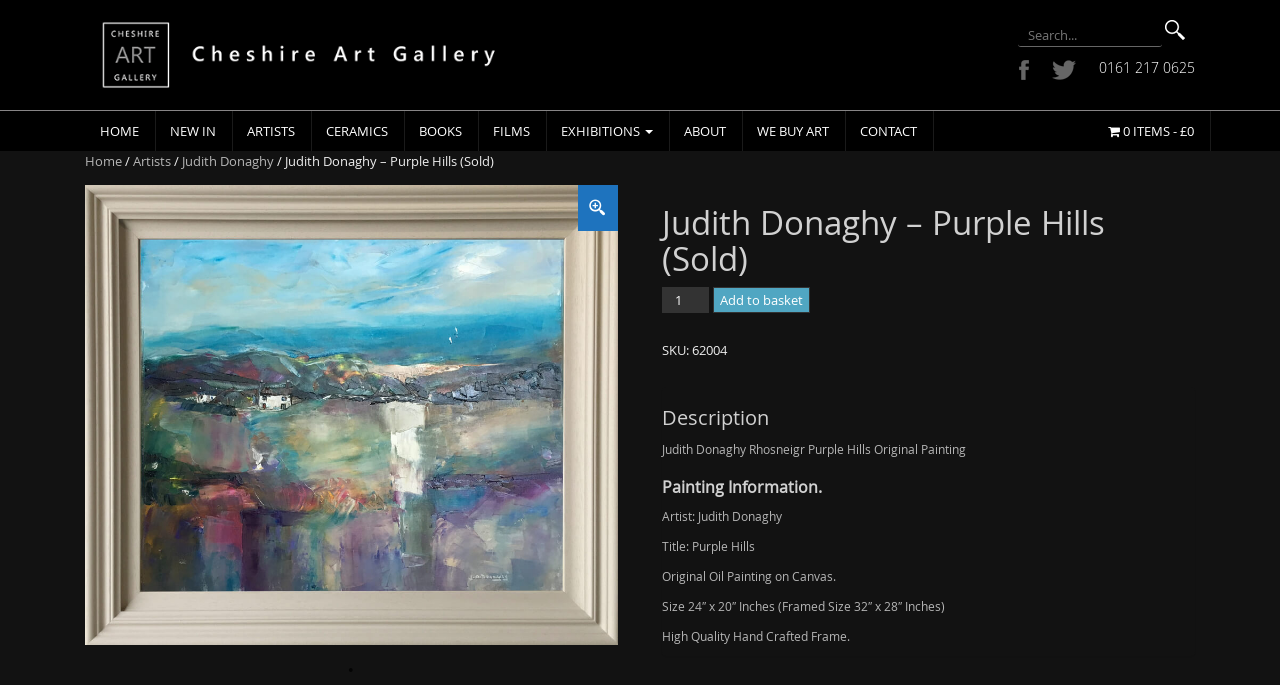

--- FILE ---
content_type: text/html; charset=UTF-8
request_url: https://www.cheshireartgallery.co.uk/product/judith-donaghy-purple-hills/
body_size: 16803
content:
<!DOCTYPE html>
<html lang="en-GB">
<head>
<meta charset="UTF-8">
<meta http-equiv="X-UA-Compatible" content="IE=edge">
<meta name="viewport" content="width=device-width, initial-scale=1">
<link rel="profile" href="http://gmpg.org/xfn/11">
<link rel="pingback" href="https://www.cheshireartgallery.co.uk/xmlrpc.php">
<link href='https://fonts.googleapis.com/css?family=Ubuntu:400,500,700&subset=latin,greek,greek-ext,cyrillic-ext,latin-ext,cyrillic' rel='stylesheet' type='text/css'>
<script>
  (function(i,s,o,g,r,a,m){i['GoogleAnalyticsObject']=r;i[r]=i[r]||function(){
  (i[r].q=i[r].q||[]).push(arguments)},i[r].l=1*new Date();a=s.createElement(o),
  m=s.getElementsByTagName(o)[0];a.async=1;a.src=g;m.parentNode.insertBefore(a,m)
  })(window,document,'script','//www.google-analytics.com/analytics.js','ga');

  ga('create', 'UA-75151983-1', 'auto');
  ga('send', 'pageview');

</script>
<link rel="apple-touch-icon" sizes="57x57" href="/apple-icon-57x57.png">
<link rel="apple-touch-icon" sizes="60x60" href="/apple-icon-60x60.png">
<link rel="apple-touch-icon" sizes="72x72" href="/apple-icon-72x72.png">
<link rel="apple-touch-icon" sizes="76x76" href="/apple-icon-76x76.png">
<link rel="apple-touch-icon" sizes="114x114" href="/apple-icon-114x114.png">
<link rel="apple-touch-icon" sizes="120x120" href="/apple-icon-120x120.png">
<link rel="apple-touch-icon" sizes="144x144" href="/apple-icon-144x144.png">
<link rel="apple-touch-icon" sizes="152x152" href="/apple-icon-152x152.png">
<link rel="apple-touch-icon" sizes="180x180" href="/apple-icon-180x180.png">
<link rel="icon" type="image/png" sizes="192x192"  href="/android-icon-192x192.png">
<link rel="icon" type="image/png" sizes="32x32" href="/favicon-32x32.png">
<link rel="icon" type="image/png" sizes="96x96" href="/favicon-96x96.png">
<link rel="icon" type="image/png" sizes="16x16" href="/favicon-16x16.png">
<link rel="manifest" href="/manifest.json">
<meta name="msapplication-TileColor" content="#ffffff">
<meta name="msapplication-TileImage" content="/ms-icon-144x144.png">
<meta name="theme-color" content="#ffffff">


<meta name='robots' content='index, follow, max-image-preview:large, max-snippet:-1, max-video-preview:-1' />
	<style>img:is([sizes="auto" i], [sizes^="auto," i]) { contain-intrinsic-size: 3000px 1500px }</style>
	<!--[if lt IE 9]>
<script src="https://www.cheshireartgallery.co.uk/wp-content/themes/cheshireart/inc/js/html5shiv.min.js"></script>
<script src="https://www.cheshireartgallery.co.uk/wp-content/themes/cheshireart/inc/js/respond.min.js"></script>
<![endif]-->

	<!-- This site is optimized with the Yoast SEO Premium plugin v24.2 (Yoast SEO v24.2) - https://yoast.com/wordpress/plugins/seo/ -->
	<title>Judith Donaghy Rhosneigr Purple Hills Original Painting</title>
	<meta name="description" content="Judith Donaghy Rhosneigr Purple Hills Original Painting - Available at Cheshire Art Gallery - MORE IN STOCK - Tel: 0161 217 0625" />
	<link rel="canonical" href="https://www.cheshireartgallery.co.uk/product/judith-donaghy-purple-hills/" />
	<meta property="og:locale" content="en_GB" />
	<meta property="og:type" content="product" />
	<meta property="og:title" content="Judith Donaghy - Purple Hills (Sold)" />
	<meta property="og:description" content="Judith Donaghy Rhosneigr Purple Hills Original Painting - Available at Cheshire Art Gallery - MORE IN STOCK - Tel: 0161 217 0625" />
	<meta property="og:url" content="https://www.cheshireartgallery.co.uk/product/judith-donaghy-purple-hills/" />
	<meta property="og:site_name" content="Cheshire Art Gallery" />
	<meta property="article:modified_time" content="2017-06-28T14:00:11+00:00" />
	<meta property="og:image" content="https://www.cheshireartgallery.co.uk/wp-content/uploads/2016/09/judith-donaghy-sold.jpg" />
	<meta property="og:image:width" content="1000" />
	<meta property="og:image:height" content="863" />
	<meta property="og:image:type" content="image/jpeg" />
	<meta name="twitter:card" content="summary_large_image" />
	<meta name="twitter:site" content="@gallerycheshire" />
	<meta name="twitter:label1" content="Price" />
	<meta name="twitter:data1" content="" />
	<meta name="twitter:label2" content="Availability" />
	<meta name="twitter:data2" content="In stock" />
	<script type="application/ld+json" class="yoast-schema-graph">{"@context":"https://schema.org","@graph":[{"@type":["WebPage","ItemPage"],"@id":"https://www.cheshireartgallery.co.uk/product/judith-donaghy-purple-hills/","url":"https://www.cheshireartgallery.co.uk/product/judith-donaghy-purple-hills/","name":"Judith Donaghy Rhosneigr Purple Hills Original Painting","isPartOf":{"@id":"https://www.cheshireartgallery.co.uk/#website"},"primaryImageOfPage":{"@id":"https://www.cheshireartgallery.co.uk/product/judith-donaghy-purple-hills/#primaryimage"},"image":{"@id":"https://www.cheshireartgallery.co.uk/product/judith-donaghy-purple-hills/#primaryimage"},"thumbnailUrl":"https://www.cheshireartgallery.co.uk/wp-content/uploads/2016/09/judith-donaghy-sold.jpg","description":"Judith Donaghy Rhosneigr Purple Hills Original Painting - Available at Cheshire Art Gallery - MORE IN STOCK - Tel: 0161 217 0625","breadcrumb":{"@id":"https://www.cheshireartgallery.co.uk/product/judith-donaghy-purple-hills/#breadcrumb"},"inLanguage":"en-GB","potentialAction":{"@type":"BuyAction","target":"https://www.cheshireartgallery.co.uk/product/judith-donaghy-purple-hills/"}},{"@type":"ImageObject","inLanguage":"en-GB","@id":"https://www.cheshireartgallery.co.uk/product/judith-donaghy-purple-hills/#primaryimage","url":"https://www.cheshireartgallery.co.uk/wp-content/uploads/2016/09/judith-donaghy-sold.jpg","contentUrl":"https://www.cheshireartgallery.co.uk/wp-content/uploads/2016/09/judith-donaghy-sold.jpg","width":1000,"height":863,"caption":"Judith Donaghy Rhosneigr Purple Hills Original Painting"},{"@type":"BreadcrumbList","@id":"https://www.cheshireartgallery.co.uk/product/judith-donaghy-purple-hills/#breadcrumb","itemListElement":[{"@type":"ListItem","position":1,"name":"Home","item":"https://www.cheshireartgallery.co.uk/"},{"@type":"ListItem","position":2,"name":"Paintings","item":"https://www.cheshireartgallery.co.uk/shop/"},{"@type":"ListItem","position":3,"name":"Judith Donaghy &#8211; Purple Hills (Sold)"}]},{"@type":"WebSite","@id":"https://www.cheshireartgallery.co.uk/#website","url":"https://www.cheshireartgallery.co.uk/","name":"Cheshire Art Gallery","description":"Modern Art Gallery","potentialAction":[{"@type":"SearchAction","target":{"@type":"EntryPoint","urlTemplate":"https://www.cheshireartgallery.co.uk/?s={search_term_string}"},"query-input":{"@type":"PropertyValueSpecification","valueRequired":true,"valueName":"search_term_string"}}],"inLanguage":"en-GB"}]}</script>
	<meta property="product:price:amount" content="0" />
	<meta property="product:price:currency" content="GBP" />
	<meta property="og:availability" content="instock" />
	<meta property="product:availability" content="instock" />
	<meta property="product:retailer_item_id" content="62004" />
	<meta property="product:condition" content="new" />
	<!-- / Yoast SEO Premium plugin. -->


<link rel="alternate" type="application/rss+xml" title="Cheshire Art Gallery &raquo; Feed" href="https://www.cheshireartgallery.co.uk/feed/" />
<link rel="alternate" type="application/rss+xml" title="Cheshire Art Gallery &raquo; Comments Feed" href="https://www.cheshireartgallery.co.uk/comments/feed/" />
<script type="text/javascript">
/* <![CDATA[ */
window._wpemojiSettings = {"baseUrl":"https:\/\/s.w.org\/images\/core\/emoji\/15.0.3\/72x72\/","ext":".png","svgUrl":"https:\/\/s.w.org\/images\/core\/emoji\/15.0.3\/svg\/","svgExt":".svg","source":{"concatemoji":"https:\/\/www.cheshireartgallery.co.uk\/wp-includes\/js\/wp-emoji-release.min.js?ver=6.7.4"}};
/*! This file is auto-generated */
!function(i,n){var o,s,e;function c(e){try{var t={supportTests:e,timestamp:(new Date).valueOf()};sessionStorage.setItem(o,JSON.stringify(t))}catch(e){}}function p(e,t,n){e.clearRect(0,0,e.canvas.width,e.canvas.height),e.fillText(t,0,0);var t=new Uint32Array(e.getImageData(0,0,e.canvas.width,e.canvas.height).data),r=(e.clearRect(0,0,e.canvas.width,e.canvas.height),e.fillText(n,0,0),new Uint32Array(e.getImageData(0,0,e.canvas.width,e.canvas.height).data));return t.every(function(e,t){return e===r[t]})}function u(e,t,n){switch(t){case"flag":return n(e,"\ud83c\udff3\ufe0f\u200d\u26a7\ufe0f","\ud83c\udff3\ufe0f\u200b\u26a7\ufe0f")?!1:!n(e,"\ud83c\uddfa\ud83c\uddf3","\ud83c\uddfa\u200b\ud83c\uddf3")&&!n(e,"\ud83c\udff4\udb40\udc67\udb40\udc62\udb40\udc65\udb40\udc6e\udb40\udc67\udb40\udc7f","\ud83c\udff4\u200b\udb40\udc67\u200b\udb40\udc62\u200b\udb40\udc65\u200b\udb40\udc6e\u200b\udb40\udc67\u200b\udb40\udc7f");case"emoji":return!n(e,"\ud83d\udc26\u200d\u2b1b","\ud83d\udc26\u200b\u2b1b")}return!1}function f(e,t,n){var r="undefined"!=typeof WorkerGlobalScope&&self instanceof WorkerGlobalScope?new OffscreenCanvas(300,150):i.createElement("canvas"),a=r.getContext("2d",{willReadFrequently:!0}),o=(a.textBaseline="top",a.font="600 32px Arial",{});return e.forEach(function(e){o[e]=t(a,e,n)}),o}function t(e){var t=i.createElement("script");t.src=e,t.defer=!0,i.head.appendChild(t)}"undefined"!=typeof Promise&&(o="wpEmojiSettingsSupports",s=["flag","emoji"],n.supports={everything:!0,everythingExceptFlag:!0},e=new Promise(function(e){i.addEventListener("DOMContentLoaded",e,{once:!0})}),new Promise(function(t){var n=function(){try{var e=JSON.parse(sessionStorage.getItem(o));if("object"==typeof e&&"number"==typeof e.timestamp&&(new Date).valueOf()<e.timestamp+604800&&"object"==typeof e.supportTests)return e.supportTests}catch(e){}return null}();if(!n){if("undefined"!=typeof Worker&&"undefined"!=typeof OffscreenCanvas&&"undefined"!=typeof URL&&URL.createObjectURL&&"undefined"!=typeof Blob)try{var e="postMessage("+f.toString()+"("+[JSON.stringify(s),u.toString(),p.toString()].join(",")+"));",r=new Blob([e],{type:"text/javascript"}),a=new Worker(URL.createObjectURL(r),{name:"wpTestEmojiSupports"});return void(a.onmessage=function(e){c(n=e.data),a.terminate(),t(n)})}catch(e){}c(n=f(s,u,p))}t(n)}).then(function(e){for(var t in e)n.supports[t]=e[t],n.supports.everything=n.supports.everything&&n.supports[t],"flag"!==t&&(n.supports.everythingExceptFlag=n.supports.everythingExceptFlag&&n.supports[t]);n.supports.everythingExceptFlag=n.supports.everythingExceptFlag&&!n.supports.flag,n.DOMReady=!1,n.readyCallback=function(){n.DOMReady=!0}}).then(function(){return e}).then(function(){var e;n.supports.everything||(n.readyCallback(),(e=n.source||{}).concatemoji?t(e.concatemoji):e.wpemoji&&e.twemoji&&(t(e.twemoji),t(e.wpemoji)))}))}((window,document),window._wpemojiSettings);
/* ]]> */
</script>
<style id='wp-emoji-styles-inline-css' type='text/css'>

	img.wp-smiley, img.emoji {
		display: inline !important;
		border: none !important;
		box-shadow: none !important;
		height: 1em !important;
		width: 1em !important;
		margin: 0 0.07em !important;
		vertical-align: -0.1em !important;
		background: none !important;
		padding: 0 !important;
	}
</style>
<link rel='stylesheet' id='wp-block-library-css' href='https://www.cheshireartgallery.co.uk/wp-includes/css/dist/block-library/style.min.css?ver=6.7.4' type='text/css' media='all' />
<style id='classic-theme-styles-inline-css' type='text/css'>
/*! This file is auto-generated */
.wp-block-button__link{color:#fff;background-color:#32373c;border-radius:9999px;box-shadow:none;text-decoration:none;padding:calc(.667em + 2px) calc(1.333em + 2px);font-size:1.125em}.wp-block-file__button{background:#32373c;color:#fff;text-decoration:none}
</style>
<style id='global-styles-inline-css' type='text/css'>
:root{--wp--preset--aspect-ratio--square: 1;--wp--preset--aspect-ratio--4-3: 4/3;--wp--preset--aspect-ratio--3-4: 3/4;--wp--preset--aspect-ratio--3-2: 3/2;--wp--preset--aspect-ratio--2-3: 2/3;--wp--preset--aspect-ratio--16-9: 16/9;--wp--preset--aspect-ratio--9-16: 9/16;--wp--preset--color--black: #000000;--wp--preset--color--cyan-bluish-gray: #abb8c3;--wp--preset--color--white: #ffffff;--wp--preset--color--pale-pink: #f78da7;--wp--preset--color--vivid-red: #cf2e2e;--wp--preset--color--luminous-vivid-orange: #ff6900;--wp--preset--color--luminous-vivid-amber: #fcb900;--wp--preset--color--light-green-cyan: #7bdcb5;--wp--preset--color--vivid-green-cyan: #00d084;--wp--preset--color--pale-cyan-blue: #8ed1fc;--wp--preset--color--vivid-cyan-blue: #0693e3;--wp--preset--color--vivid-purple: #9b51e0;--wp--preset--gradient--vivid-cyan-blue-to-vivid-purple: linear-gradient(135deg,rgba(6,147,227,1) 0%,rgb(155,81,224) 100%);--wp--preset--gradient--light-green-cyan-to-vivid-green-cyan: linear-gradient(135deg,rgb(122,220,180) 0%,rgb(0,208,130) 100%);--wp--preset--gradient--luminous-vivid-amber-to-luminous-vivid-orange: linear-gradient(135deg,rgba(252,185,0,1) 0%,rgba(255,105,0,1) 100%);--wp--preset--gradient--luminous-vivid-orange-to-vivid-red: linear-gradient(135deg,rgba(255,105,0,1) 0%,rgb(207,46,46) 100%);--wp--preset--gradient--very-light-gray-to-cyan-bluish-gray: linear-gradient(135deg,rgb(238,238,238) 0%,rgb(169,184,195) 100%);--wp--preset--gradient--cool-to-warm-spectrum: linear-gradient(135deg,rgb(74,234,220) 0%,rgb(151,120,209) 20%,rgb(207,42,186) 40%,rgb(238,44,130) 60%,rgb(251,105,98) 80%,rgb(254,248,76) 100%);--wp--preset--gradient--blush-light-purple: linear-gradient(135deg,rgb(255,206,236) 0%,rgb(152,150,240) 100%);--wp--preset--gradient--blush-bordeaux: linear-gradient(135deg,rgb(254,205,165) 0%,rgb(254,45,45) 50%,rgb(107,0,62) 100%);--wp--preset--gradient--luminous-dusk: linear-gradient(135deg,rgb(255,203,112) 0%,rgb(199,81,192) 50%,rgb(65,88,208) 100%);--wp--preset--gradient--pale-ocean: linear-gradient(135deg,rgb(255,245,203) 0%,rgb(182,227,212) 50%,rgb(51,167,181) 100%);--wp--preset--gradient--electric-grass: linear-gradient(135deg,rgb(202,248,128) 0%,rgb(113,206,126) 100%);--wp--preset--gradient--midnight: linear-gradient(135deg,rgb(2,3,129) 0%,rgb(40,116,252) 100%);--wp--preset--font-size--small: 13px;--wp--preset--font-size--medium: 20px;--wp--preset--font-size--large: 36px;--wp--preset--font-size--x-large: 42px;--wp--preset--font-family--inter: "Inter", sans-serif;--wp--preset--font-family--cardo: Cardo;--wp--preset--spacing--20: 0.44rem;--wp--preset--spacing--30: 0.67rem;--wp--preset--spacing--40: 1rem;--wp--preset--spacing--50: 1.5rem;--wp--preset--spacing--60: 2.25rem;--wp--preset--spacing--70: 3.38rem;--wp--preset--spacing--80: 5.06rem;--wp--preset--shadow--natural: 6px 6px 9px rgba(0, 0, 0, 0.2);--wp--preset--shadow--deep: 12px 12px 50px rgba(0, 0, 0, 0.4);--wp--preset--shadow--sharp: 6px 6px 0px rgba(0, 0, 0, 0.2);--wp--preset--shadow--outlined: 6px 6px 0px -3px rgba(255, 255, 255, 1), 6px 6px rgba(0, 0, 0, 1);--wp--preset--shadow--crisp: 6px 6px 0px rgba(0, 0, 0, 1);}:where(.is-layout-flex){gap: 0.5em;}:where(.is-layout-grid){gap: 0.5em;}body .is-layout-flex{display: flex;}.is-layout-flex{flex-wrap: wrap;align-items: center;}.is-layout-flex > :is(*, div){margin: 0;}body .is-layout-grid{display: grid;}.is-layout-grid > :is(*, div){margin: 0;}:where(.wp-block-columns.is-layout-flex){gap: 2em;}:where(.wp-block-columns.is-layout-grid){gap: 2em;}:where(.wp-block-post-template.is-layout-flex){gap: 1.25em;}:where(.wp-block-post-template.is-layout-grid){gap: 1.25em;}.has-black-color{color: var(--wp--preset--color--black) !important;}.has-cyan-bluish-gray-color{color: var(--wp--preset--color--cyan-bluish-gray) !important;}.has-white-color{color: var(--wp--preset--color--white) !important;}.has-pale-pink-color{color: var(--wp--preset--color--pale-pink) !important;}.has-vivid-red-color{color: var(--wp--preset--color--vivid-red) !important;}.has-luminous-vivid-orange-color{color: var(--wp--preset--color--luminous-vivid-orange) !important;}.has-luminous-vivid-amber-color{color: var(--wp--preset--color--luminous-vivid-amber) !important;}.has-light-green-cyan-color{color: var(--wp--preset--color--light-green-cyan) !important;}.has-vivid-green-cyan-color{color: var(--wp--preset--color--vivid-green-cyan) !important;}.has-pale-cyan-blue-color{color: var(--wp--preset--color--pale-cyan-blue) !important;}.has-vivid-cyan-blue-color{color: var(--wp--preset--color--vivid-cyan-blue) !important;}.has-vivid-purple-color{color: var(--wp--preset--color--vivid-purple) !important;}.has-black-background-color{background-color: var(--wp--preset--color--black) !important;}.has-cyan-bluish-gray-background-color{background-color: var(--wp--preset--color--cyan-bluish-gray) !important;}.has-white-background-color{background-color: var(--wp--preset--color--white) !important;}.has-pale-pink-background-color{background-color: var(--wp--preset--color--pale-pink) !important;}.has-vivid-red-background-color{background-color: var(--wp--preset--color--vivid-red) !important;}.has-luminous-vivid-orange-background-color{background-color: var(--wp--preset--color--luminous-vivid-orange) !important;}.has-luminous-vivid-amber-background-color{background-color: var(--wp--preset--color--luminous-vivid-amber) !important;}.has-light-green-cyan-background-color{background-color: var(--wp--preset--color--light-green-cyan) !important;}.has-vivid-green-cyan-background-color{background-color: var(--wp--preset--color--vivid-green-cyan) !important;}.has-pale-cyan-blue-background-color{background-color: var(--wp--preset--color--pale-cyan-blue) !important;}.has-vivid-cyan-blue-background-color{background-color: var(--wp--preset--color--vivid-cyan-blue) !important;}.has-vivid-purple-background-color{background-color: var(--wp--preset--color--vivid-purple) !important;}.has-black-border-color{border-color: var(--wp--preset--color--black) !important;}.has-cyan-bluish-gray-border-color{border-color: var(--wp--preset--color--cyan-bluish-gray) !important;}.has-white-border-color{border-color: var(--wp--preset--color--white) !important;}.has-pale-pink-border-color{border-color: var(--wp--preset--color--pale-pink) !important;}.has-vivid-red-border-color{border-color: var(--wp--preset--color--vivid-red) !important;}.has-luminous-vivid-orange-border-color{border-color: var(--wp--preset--color--luminous-vivid-orange) !important;}.has-luminous-vivid-amber-border-color{border-color: var(--wp--preset--color--luminous-vivid-amber) !important;}.has-light-green-cyan-border-color{border-color: var(--wp--preset--color--light-green-cyan) !important;}.has-vivid-green-cyan-border-color{border-color: var(--wp--preset--color--vivid-green-cyan) !important;}.has-pale-cyan-blue-border-color{border-color: var(--wp--preset--color--pale-cyan-blue) !important;}.has-vivid-cyan-blue-border-color{border-color: var(--wp--preset--color--vivid-cyan-blue) !important;}.has-vivid-purple-border-color{border-color: var(--wp--preset--color--vivid-purple) !important;}.has-vivid-cyan-blue-to-vivid-purple-gradient-background{background: var(--wp--preset--gradient--vivid-cyan-blue-to-vivid-purple) !important;}.has-light-green-cyan-to-vivid-green-cyan-gradient-background{background: var(--wp--preset--gradient--light-green-cyan-to-vivid-green-cyan) !important;}.has-luminous-vivid-amber-to-luminous-vivid-orange-gradient-background{background: var(--wp--preset--gradient--luminous-vivid-amber-to-luminous-vivid-orange) !important;}.has-luminous-vivid-orange-to-vivid-red-gradient-background{background: var(--wp--preset--gradient--luminous-vivid-orange-to-vivid-red) !important;}.has-very-light-gray-to-cyan-bluish-gray-gradient-background{background: var(--wp--preset--gradient--very-light-gray-to-cyan-bluish-gray) !important;}.has-cool-to-warm-spectrum-gradient-background{background: var(--wp--preset--gradient--cool-to-warm-spectrum) !important;}.has-blush-light-purple-gradient-background{background: var(--wp--preset--gradient--blush-light-purple) !important;}.has-blush-bordeaux-gradient-background{background: var(--wp--preset--gradient--blush-bordeaux) !important;}.has-luminous-dusk-gradient-background{background: var(--wp--preset--gradient--luminous-dusk) !important;}.has-pale-ocean-gradient-background{background: var(--wp--preset--gradient--pale-ocean) !important;}.has-electric-grass-gradient-background{background: var(--wp--preset--gradient--electric-grass) !important;}.has-midnight-gradient-background{background: var(--wp--preset--gradient--midnight) !important;}.has-small-font-size{font-size: var(--wp--preset--font-size--small) !important;}.has-medium-font-size{font-size: var(--wp--preset--font-size--medium) !important;}.has-large-font-size{font-size: var(--wp--preset--font-size--large) !important;}.has-x-large-font-size{font-size: var(--wp--preset--font-size--x-large) !important;}
:where(.wp-block-post-template.is-layout-flex){gap: 1.25em;}:where(.wp-block-post-template.is-layout-grid){gap: 1.25em;}
:where(.wp-block-columns.is-layout-flex){gap: 2em;}:where(.wp-block-columns.is-layout-grid){gap: 2em;}
:root :where(.wp-block-pullquote){font-size: 1.5em;line-height: 1.6;}
</style>
<link rel='stylesheet' id='contact-form-7-css' href='https://www.cheshireartgallery.co.uk/wp-content/plugins/contact-form-7/includes/css/styles.css?ver=6.0.3' type='text/css' media='all' />
<link rel='stylesheet' id='woocommerce-layout-css' href='https://www.cheshireartgallery.co.uk/wp-content/plugins/woocommerce/assets/css/woocommerce-layout.css?ver=9.5.3' type='text/css' media='all' />
<link rel='stylesheet' id='woocommerce-smallscreen-css' href='https://www.cheshireartgallery.co.uk/wp-content/plugins/woocommerce/assets/css/woocommerce-smallscreen.css?ver=9.5.3' type='text/css' media='only screen and (max-width: 768px)' />
<link rel='stylesheet' id='woocommerce-general-css' href='https://www.cheshireartgallery.co.uk/wp-content/plugins/woocommerce/assets/css/woocommerce.css?ver=9.5.3' type='text/css' media='all' />
<style id='woocommerce-inline-inline-css' type='text/css'>
.woocommerce form .form-row .required { visibility: visible; }
</style>
<link rel='stylesheet' id='fancybox-css' href='https://www.cheshireartgallery.co.uk/wp-content/plugins/twist/assets/css/jquery.fancybox.min.css?ver=3.2.8' type='text/css' media='all' />
<link rel='stylesheet' id='slick-theme-css' href='https://www.cheshireartgallery.co.uk/wp-content/plugins/twist/assets/css/slick-theme.css?ver=6.7.4' type='text/css' media='all' />
<link rel='stylesheet' id='slick-css' href='https://www.cheshireartgallery.co.uk/wp-content/plugins/twist/assets/css/slick.css?ver=6.7.4' type='text/css' media='all' />
<link rel='stylesheet' id='wpgs-css' href='https://www.cheshireartgallery.co.uk/wp-content/plugins/twist/assets/css/wpgs-style.css?ver=3.2.8' type='text/css' media='all' />
<style id='wpgs-inline-css' type='text/css'>

			.wpgs-dots{
			bottom: -35px;
			}

			.wpgs-image.slick-dotted {
				margin-bottom: 45px !important;
			}
			.fancybox-thumbs{
				width:115px;
			}
			.fancybox-thumbs__list a{
				 max-width: calc(100% - 4px);
				 margin:3px;
			} 

			.thumbnail_image{
				border: 1px solid #000000 !important;
			}
			.thumbnail_image.slick-current{
				border: 1px solid #1e73be!important;
				box-shadow: 0px 0px 3px 0px #1e73be;
			}

			
                 .wpgs-wrapper .slick-prev:before, .wpgs-wrapper .slick-next:before,.wpgs-image button:not(.toggle){

				color: #fff;
				}
                .wpgs-wrapper .slick-prev,.wpgs-wrapper .slick-next{
				background: #000000 !important;

				}

				.woocommerce-product-gallery__lightbox {
					 background: #1e73be;
					 color: #fff;
				}

				.fancybox-bg,.fancybox-button{
					background: rgba(10,0,0,0.75);
				}
				.fancybox-caption__body,.fancybox-infobar{
					 color: #fff;
				}

				.thumbnail_image{
					margin: 3px;
				}
				
				.arrow-next:before,
				.slick-next:before{
				content: '\e80a';
				}
				.arrow-prev:before,
				.slick-prev:before{
				content: '\e80b';
				}
				[dir='rtl'] .slick-next:before {
					content: '\e80b';
				}
				[dir='rtl'] .slick-prev:before {
					content: '\e80a';
				}
				
				@media only screen and (min-width: 767px) {
					.wpgs-thumb .slick-track {
						transform: inherit !important;
					}
				}
				
</style>
<link rel='stylesheet' id='unite-bootstrap-css' href='https://www.cheshireartgallery.co.uk/wp-content/themes/cheshireart/inc/css/bootstrap.min.css?ver=6.7.4' type='text/css' media='all' />
<link rel='stylesheet' id='unite-icons-css' href='https://www.cheshireartgallery.co.uk/wp-content/themes/cheshireart/inc/css/font-awesome.min.css?ver=6.7.4' type='text/css' media='all' />
<link rel='stylesheet' id='unite-style-css' href='https://www.cheshireartgallery.co.uk/wp-content/themes/cheshireart/style.css?ver=6.7.4' type='text/css' media='all' />
<script type="text/javascript" src="https://www.cheshireartgallery.co.uk/wp-includes/js/jquery/jquery.min.js?ver=3.7.1" id="jquery-core-js"></script>
<script type="text/javascript" src="https://www.cheshireartgallery.co.uk/wp-includes/js/jquery/jquery-migrate.min.js?ver=3.4.1" id="jquery-migrate-js"></script>
<script type="text/javascript" src="https://www.cheshireartgallery.co.uk/wp-content/plugins/woocommerce/assets/js/jquery-blockui/jquery.blockUI.min.js?ver=2.7.0-wc.9.5.3" id="jquery-blockui-js" defer="defer" data-wp-strategy="defer"></script>
<script type="text/javascript" id="wc-add-to-cart-js-extra">
/* <![CDATA[ */
var wc_add_to_cart_params = {"ajax_url":"\/wp-admin\/admin-ajax.php","wc_ajax_url":"\/?wc-ajax=%%endpoint%%","i18n_view_cart":"View basket","cart_url":"https:\/\/www.cheshireartgallery.co.uk\/cart\/","is_cart":"","cart_redirect_after_add":"no"};
/* ]]> */
</script>
<script type="text/javascript" src="https://www.cheshireartgallery.co.uk/wp-content/plugins/woocommerce/assets/js/frontend/add-to-cart.min.js?ver=9.5.3" id="wc-add-to-cart-js" defer="defer" data-wp-strategy="defer"></script>
<script type="text/javascript" id="wc-single-product-js-extra">
/* <![CDATA[ */
var wc_single_product_params = {"i18n_required_rating_text":"Please select a rating","i18n_product_gallery_trigger_text":"View full-screen image gallery","review_rating_required":"yes","flexslider":{"rtl":false,"animation":"slide","smoothHeight":true,"directionNav":false,"controlNav":"thumbnails","slideshow":false,"animationSpeed":500,"animationLoop":false,"allowOneSlide":false},"zoom_enabled":"","zoom_options":[],"photoswipe_enabled":"","photoswipe_options":{"shareEl":false,"closeOnScroll":false,"history":false,"hideAnimationDuration":0,"showAnimationDuration":0},"flexslider_enabled":""};
/* ]]> */
</script>
<script type="text/javascript" src="https://www.cheshireartgallery.co.uk/wp-content/plugins/woocommerce/assets/js/frontend/single-product.min.js?ver=9.5.3" id="wc-single-product-js" defer="defer" data-wp-strategy="defer"></script>
<script type="text/javascript" src="https://www.cheshireartgallery.co.uk/wp-content/plugins/woocommerce/assets/js/js-cookie/js.cookie.min.js?ver=2.1.4-wc.9.5.3" id="js-cookie-js" defer="defer" data-wp-strategy="defer"></script>
<script type="text/javascript" id="woocommerce-js-extra">
/* <![CDATA[ */
var woocommerce_params = {"ajax_url":"\/wp-admin\/admin-ajax.php","wc_ajax_url":"\/?wc-ajax=%%endpoint%%"};
/* ]]> */
</script>
<script type="text/javascript" src="https://www.cheshireartgallery.co.uk/wp-content/plugins/woocommerce/assets/js/frontend/woocommerce.min.js?ver=9.5.3" id="woocommerce-js" defer="defer" data-wp-strategy="defer"></script>
<script type="text/javascript" src="https://www.cheshireartgallery.co.uk/wp-content/plugins/twist/assets/js/slick.min.js" id="slick-js"></script>
<script type="text/javascript" src="https://www.cheshireartgallery.co.uk/wp-content/plugins/twist/assets/js/jquery.fancybox.min.js?ver=3.2.8" id="fancybox-js"></script>
<script type="text/javascript" id="WCPAY_ASSETS-js-extra">
/* <![CDATA[ */
var wcpayAssets = {"url":"https:\/\/www.cheshireartgallery.co.uk\/wp-content\/plugins\/woocommerce-payments\/dist\/"};
/* ]]> */
</script>
<script type="text/javascript" src="https://www.cheshireartgallery.co.uk/wp-content/themes/cheshireart/inc/js/bootstrap.min.js?ver=6.7.4" id="unite-bootstrapjs-js"></script>
<script type="text/javascript" src="https://www.cheshireartgallery.co.uk/wp-content/themes/cheshireart/inc/js/main.min.js?ver=6.7.4" id="unite-functions-js"></script>
<link rel="https://api.w.org/" href="https://www.cheshireartgallery.co.uk/wp-json/" /><link rel="alternate" title="JSON" type="application/json" href="https://www.cheshireartgallery.co.uk/wp-json/wp/v2/product/1084" /><link rel="EditURI" type="application/rsd+xml" title="RSD" href="https://www.cheshireartgallery.co.uk/xmlrpc.php?rsd" />
<meta name="generator" content="WordPress 6.7.4" />
<meta name="generator" content="WooCommerce 9.5.3" />
<link rel='shortlink' href='https://www.cheshireartgallery.co.uk/?p=1084' />
<link rel="alternate" title="oEmbed (JSON)" type="application/json+oembed" href="https://www.cheshireartgallery.co.uk/wp-json/oembed/1.0/embed?url=https%3A%2F%2Fwww.cheshireartgallery.co.uk%2Fproduct%2Fjudith-donaghy-purple-hills%2F" />
<link rel="alternate" title="oEmbed (XML)" type="text/xml+oembed" href="https://www.cheshireartgallery.co.uk/wp-json/oembed/1.0/embed?url=https%3A%2F%2Fwww.cheshireartgallery.co.uk%2Fproduct%2Fjudith-donaghy-purple-hills%2F&#038;format=xml" />
<meta name="google-site-verification" content="WjvNDUnBjVJFbZ3J2_EyASCkNkxfYJm8Rh9Ayg6zjFw" /><style type="text/css">a, #infinite-handle span {color:#b6b6b6}a:hover {color: #ffffff;}a:active {color: #b6b6b6;}.btn-primary, .label-primary, .carousel-caption h4 {background-color: #eeeeee; border-color: #eeeeee;} hr.section-divider:after, .entry-meta .fa { color: #eeeeee}.btn-primary:hover, .label-primary[href]:hover, .label-primary[href]:focus, #infinite-handle span:hover, .btn.btn-primary.read-more:hover, .btn-primary:hover, .btn-primary:focus, .btn-primary:active, .btn-primary.active, .site-main [class*="navigation"] a:hover, .more-link:hover, #image-navigation .nav-previous a:hover, #image-navigation .nav-next a:hover  { background-color: #ffffff; border-color: #ffffff; }h1, h2, h3, h4, h5, h6, .h1, .h2, .h3, .h4, .h5, .h6, .entry-title {color: #d1d1d1;}.navbar.navbar-default {background-color: #000000;}.navbar-default .navbar-nav > li > a, .navbar-default .navbar-nav > .open > a, .navbar-default .navbar-nav > .open > a:hover, .navbar-default .navbar-nav > .open > a:focus, .navbar-default .navbar-nav > .active > a, .navbar-default .navbar-nav > .active > a:hover, .navbar-default .navbar-nav > .active > a:focus { color: #ffffff;}.dropdown-menu, .dropdown-menu > .active > a, .dropdown-menu > .active > a:hover, .dropdown-menu > .active > a:focus {background-color: #b6b6b6;}.navbar-default .navbar-nav .open .dropdown-menu > li > a { color: #ffffff;}#colophon {background-color: #000000;}.copyright {color: #e6e6e6;}.site-info a {color: #e6e6e6;}.entry-content {font-family: helvetica; font-size:12px; font-weight: normal; color:#b6b6b6;}</style>	<noscript><style>.woocommerce-product-gallery{ opacity: 1 !important; }</style></noscript>
		<style type="text/css">
			.site-title a,
		.site-description {
			color: #ffffff;
		}
		</style>
	<style type="text/css" id="custom-background-css">
body.custom-background { background-color: #121212; }
</style>
	<style class='wp-fonts-local' type='text/css'>
@font-face{font-family:Inter;font-style:normal;font-weight:300 900;font-display:fallback;src:url('https://www.cheshireartgallery.co.uk/wp-content/plugins/woocommerce/assets/fonts/Inter-VariableFont_slnt,wght.woff2') format('woff2');font-stretch:normal;}
@font-face{font-family:Cardo;font-style:normal;font-weight:400;font-display:fallback;src:url('https://www.cheshireartgallery.co.uk/wp-content/plugins/woocommerce/assets/fonts/cardo_normal_400.woff2') format('woff2');}
</style>
<link rel="icon" href="https://www.cheshireartgallery.co.uk/wp-content/uploads/2023/12/fave-icon-logo-1-60x60.jpg" sizes="32x32" />
<link rel="icon" href="https://www.cheshireartgallery.co.uk/wp-content/uploads/2023/12/fave-icon-logo-1.jpg" sizes="192x192" />
<link rel="apple-touch-icon" href="https://www.cheshireartgallery.co.uk/wp-content/uploads/2023/12/fave-icon-logo-1-180x180.jpg" />
<meta name="msapplication-TileImage" content="https://www.cheshireartgallery.co.uk/wp-content/uploads/2023/12/fave-icon-logo-1.jpg" />

</head>

<body class="product-template-default single single-product postid-1084 custom-background theme-cheshireart woocommerce woocommerce-page woocommerce-no-js">
<div id="page" class="hfeed site">
<div class="header-full">
	<div class="container header-area">
				<header id="masthead" class="site-header col-sm-12" role="banner">

				<div class="site-branding col-md-6">


						<h1 class="site-title">
                        	<!--<p><span class="cheshire">Cheshire</span><br>
							<a href="" rel="home">Art Gallery</p></a></h1>-->
							<a href="https://www.cheshireartgallery.co.uk/" rel="home"><img src="https://www.cheshireartgallery.co.uk/wp-content/uploads/2016/02/logo-500.png" alt="Cheshire Art Gallery" class="site-logo"/></a>
				</div>

				<div class="socialhead">
                
                                            <form method="get" id="searchform" action="https://www.cheshireartgallery.co.uk/">
                            <div><input type="text" size="18" placeholder="Search..." value="" name="s" id="s" />
                            <input type="image" src="https://www.cheshireartgallery.co.uk/wp-content/themes/cheshireart/images/search-icon.png" name="search" alt="Search" class="button-search" />
                            </div>
                            </form>


                	<ul>
                    	<li><a href="https://www.facebook.com/cheshireartgallery.co.uk/" target="blank"><img src="https://www.cheshireartgallery.co.uk/wp-content/themes/cheshireart/images/fb-grey.png" alt="Facebook Icon" /></a></li>
                        <li><a href="https://twitter.com/gallerycheshire" target="blank"><img src="https://www.cheshireartgallery.co.uk/wp-content/themes/cheshireart/images/tw-grey.png" alt="Twitter Icon" /></a></li>
                <li class="phone-no">0161 217 0625</li>
                </ul>
                </div><!--socialhead-->

		</header><!-- #masthead -->
	</div>
    
    
		<nav class="navbar navbar-default" role="navigation">
			<div class="container">
		        <div class="navbar-header">
		            <button type="button" class="navbar-toggle" data-toggle="collapse" data-target=".navbar-ex1-collapse">
		                <span class="sr-only">Toggle navigation</span>
		                <span class="icon-bar"></span>
		                <span class="icon-bar"></span>
		                <span class="icon-bar"></span>
		            </button>

		        </div>

				<div class="collapse navbar-collapse navbar-ex1-collapse"><ul id="menu-main-navigation" class="nav navbar-nav"><li id="menu-item-42" class="menu-item menu-item-type-post_type menu-item-object-page menu-item-home menu-item-42"><a title="Home" href="https://www.cheshireartgallery.co.uk/">Home</a></li>
<li id="menu-item-1372" class="menu-item menu-item-type-post_type menu-item-object-page menu-item-1372"><a title="New In" href="https://www.cheshireartgallery.co.uk/new-in/">New In</a></li>
<li id="menu-item-7148" class="menu-item menu-item-type-custom menu-item-object-custom menu-item-7148"><a title="Artists" href="https://www.cheshireartgallery.co.uk/product-category/artists/">Artists</a></li>
<li id="menu-item-7147" class="menu-item menu-item-type-custom menu-item-object-custom menu-item-7147"><a title="Ceramics" href="https://www.cheshireartgallery.co.uk/product-category/ceramics/">Ceramics</a></li>
<li id="menu-item-7146" class="menu-item menu-item-type-custom menu-item-object-custom menu-item-7146"><a title="Books" href="https://www.cheshireartgallery.co.uk/product-category/artists/books/">Books</a></li>
<li id="menu-item-14187" class="menu-item menu-item-type-post_type menu-item-object-page menu-item-14187"><a title="Films" href="https://www.cheshireartgallery.co.uk/films/">Films</a></li>
<li id="menu-item-7255" class="menu-item menu-item-type-post_type menu-item-object-page menu-item-has-children menu-item-7255 dropdown"><a title="Exhibitions" href="#" data-toggle="dropdown" class="dropdown-toggle">Exhibitions <span class="caret"></span></a>
<ul role="menu" class=" dropdown-menu">
	<li id="menu-item-15425" class="menu-item menu-item-type-post_type menu-item-object-page menu-item-15425"><a title="GEOFFREY KEY “MR PUNCH” EXHIBITION" href="https://www.cheshireartgallery.co.uk/geoffrey-key-mr-punch-exhibition/">GEOFFREY KEY “MR PUNCH” EXHIBITION</a></li>
	<li id="menu-item-14405" class="menu-item menu-item-type-post_type menu-item-object-page menu-item-14405"><a title="Mark Demsteader Moorland Exhibition" href="https://www.cheshireartgallery.co.uk/moorland-exhibition/">Mark Demsteader Moorland Exhibition</a></li>
	<li id="menu-item-14082" class="menu-item menu-item-type-post_type menu-item-object-page menu-item-14082"><a title="Beyond the Ordinary" href="https://www.cheshireartgallery.co.uk/beyond-the-ordinary/">Beyond the Ordinary</a></li>
	<li id="menu-item-12184" class="menu-item menu-item-type-post_type menu-item-object-page menu-item-12184"><a title="JUDITH DONAGHY AS THE BIRD SINGS EXHIBITION" href="https://www.cheshireartgallery.co.uk/judith-donaghy-as-the-bird-sings-exhibition/">JUDITH DONAGHY AS THE BIRD SINGS EXHIBITION</a></li>
	<li id="menu-item-11999" class="menu-item menu-item-type-post_type menu-item-object-page menu-item-11999"><a title="GEOFFREY KEY ‘GOTH ‘EXHIBITION" href="https://www.cheshireartgallery.co.uk/geoffrey-key-goth-exhibition-2/">GEOFFREY KEY ‘GOTH ‘EXHIBITION</a></li>
	<li id="menu-item-8985" class="menu-item menu-item-type-post_type menu-item-object-page menu-item-8985"><a title="GEOFFREY KEY RETROSPECTIVE EXHIBITION" href="https://www.cheshireartgallery.co.uk/geoffrey-key-retrospecive-exhibition/">GEOFFREY KEY RETROSPECTIVE EXHIBITION</a></li>
	<li id="menu-item-7866" class="menu-item menu-item-type-post_type menu-item-object-page menu-item-7866"><a title="JOHN MALTBY RETROSPECTIVE" href="https://www.cheshireartgallery.co.uk/john-maltby-retrospective-exhibition/">JOHN MALTBY RETROSPECTIVE</a></li>
	<li id="menu-item-5763" class="menu-item menu-item-type-post_type menu-item-object-page menu-item-5763"><a title="LOCKDOWN EXHIBITION" href="https://www.cheshireartgallery.co.uk/lockdown-exhibition/">LOCKDOWN EXHIBITION</a></li>
	<li id="menu-item-5769" class="menu-item menu-item-type-post_type menu-item-object-page menu-item-5769"><a title="HESTER BERRY SOLO EXHIBITION" href="https://www.cheshireartgallery.co.uk/hester-berry-solo-exhibition/">HESTER BERRY SOLO EXHIBITION</a></li>
	<li id="menu-item-2583" class="menu-item menu-item-type-post_type menu-item-object-page menu-item-2583"><a title="Continuum Exhibition" href="https://www.cheshireartgallery.co.uk/continuum-exhibition/">Continuum Exhibition</a></li>
	<li id="menu-item-2003" class="menu-item menu-item-type-post_type menu-item-object-page menu-item-2003"><a title="Hugh Winterbottom Exhibition" href="https://www.cheshireartgallery.co.uk/hugh-winterbottom-exhibition/">Hugh Winterbottom Exhibition</a></li>
	<li id="menu-item-1884" class="menu-item menu-item-type-post_type menu-item-object-page menu-item-1884"><a title="Dave Coulter Solo Exhibition" href="https://www.cheshireartgallery.co.uk/dave-coulter-solo-exhibition/">Dave Coulter Solo Exhibition</a></li>
	<li id="menu-item-1521" class="menu-item menu-item-type-post_type menu-item-object-page menu-item-1521"><a title="PREMIERE EXHIBITION" href="https://www.cheshireartgallery.co.uk/exhibition/">PREMIERE EXHIBITION</a></li>
</ul>
</li>
<li id="menu-item-40" class="menu-item menu-item-type-post_type menu-item-object-page menu-item-40"><a title="About" href="https://www.cheshireartgallery.co.uk/about/">About</a></li>
<li id="menu-item-98" class="menu-item menu-item-type-post_type menu-item-object-page menu-item-98"><a title="We Buy Art" href="https://www.cheshireartgallery.co.uk/buy-art/">We Buy Art</a></li>
<li id="menu-item-8249" class="menu-item menu-item-type-post_type menu-item-object-page menu-item-8249"><a title="Contact" href="https://www.cheshireartgallery.co.uk/contact/">Contact</a></li>
</ul><ul class="nav navbar-nav navbar-right"><li><a class="woomenucart-menu-item" href="https://www.cheshireartgallery.co.uk/shop/" title="Start shopping"><i class="fa fa-shopping-cart"></i> 0 items - <span class="woocommerce-Price-amount amount"><bdi><span class="woocommerce-Price-currencySymbol">&pound;</span>0</bdi></span></a></li></ul></ul></div>		    </div>
		</nav><!-- .site-navigation -->
    
    
</div><!--header-full-->

	<div id="content" class="site-content container">
	<div id="primary" class="content-area"><main id="main" class="site-main" role="main"><div id="primary" class="col-md-8"><nav class="woocommerce-breadcrumb" aria-label="Breadcrumb"><a href="https://www.cheshireartgallery.co.uk">Home</a>&nbsp;&#47;&nbsp;<a href="https://www.cheshireartgallery.co.uk/product-category/artists/">Artists</a>&nbsp;&#47;&nbsp;<a href="https://www.cheshireartgallery.co.uk/product-category/artists/judith-donaghy/">Judith Donaghy</a>&nbsp;&#47;&nbsp;Judith Donaghy &#8211; Purple Hills (Sold)</nav>
					
			<div class="woocommerce-notices-wrapper"></div><div id="product-1084" class="product type-product post-1084 status-publish first instock product_cat-artists product_cat-judith-donaghy product_tag-judith-donaghy product_tag-judith-donaghy-artist product_tag-judith-donaghy-bramhall product_tag-judith-donaghy-cheshire-artist product_tag-judith-donaghy-exhibition product_tag-judith-donaghy-oil-on-canvas product_tag-judith-donaghy-oil-painting-for-sale product_tag-judith-donaghy-original-painting-for-sale-judith-donaghy-northern-artist product_tag-judith-donaghy-painting product_tag-judith-donaghy-painting-for-sale product_tag-judith-donaghy-stockport-art-gallery has-post-thumbnail shipping-taxable purchasable product-type-simple">

	<div class="woocommerce-product-gallery images wpgs-wrapper  wpgs-no-gallery-images" style="opacity:0">


	<div class="wpgs-image"  >

	<div class="woocommerce-product-gallery__image wpgs_image" data-attachment-id=1085><img width="1000" height="863" src="https://www.cheshireartgallery.co.uk/wp-content/uploads/2016/09/judith-donaghy-sold.jpg" class="wp-post-image img-attr " alt="Judith Donaghy Rhosneigr Purple Hills Original Painting" data-lazy="https://www.cheshireartgallery.co.uk/wp-content/uploads/2016/09/judith-donaghy-sold.jpg" data-large_image="https://www.cheshireartgallery.co.uk/wp-content/uploads/2016/09/judith-donaghy-sold.jpg" decoding="async" fetchpriority="high" srcset="https://www.cheshireartgallery.co.uk/wp-content/uploads/2016/09/judith-donaghy-sold.jpg 1000w, https://www.cheshireartgallery.co.uk/wp-content/uploads/2016/09/judith-donaghy-sold-240x207.jpg 240w, https://www.cheshireartgallery.co.uk/wp-content/uploads/2016/09/judith-donaghy-sold-600x518.jpg 600w, https://www.cheshireartgallery.co.uk/wp-content/uploads/2016/09/judith-donaghy-sold-180x155.jpg 180w" sizes="(max-width: 1000px) 100vw, 1000px" /><a class=" woocommerce-product-gallery__lightbox "
			href = "https://www.cheshireartgallery.co.uk/wp-content/uploads/2016/09/judith-donaghy-sold.jpg"
			data-elementor-open-lightbox="no"
			data-caption=""
			data-thumb="https://www.cheshireartgallery.co.uk/wp-content/uploads/2016/09/judith-donaghy-sold-100x100.jpg"
			data-fancybox="wpgs"
			data-animation-effect="zoom-in-out"
			data-transition-effect="fade"
			data-infobar="false"
			data-loop="true"
			data-hash="false"
			data-click-slide="close"
			data-buttons=["zoom","slideShow","fullScreen","thumbs","close"]
			data-slideShow=["autoStart:true","speed:3000"]

			>
			<i class="icon-zoom-in"></i>
			</a></div>
	</div>
	

	<div class="wpgs-thumb" >
    <div class="thumbnail_image "><img width="1000" height="863" src="https://www.cheshireartgallery.co.uk/wp-content/uploads/2016/09/judith-donaghy-sold.jpg" class="img-attr " alt="Judith Donaghy Rhosneigr Purple Hills Original Painting" data-lazy="https://www.cheshireartgallery.co.uk/wp-content/uploads/2016/09/judith-donaghy-sold.jpg" data-large_image="https://www.cheshireartgallery.co.uk/wp-content/uploads/2016/09/judith-donaghy-sold.jpg" decoding="async" srcset="https://www.cheshireartgallery.co.uk/wp-content/uploads/2016/09/judith-donaghy-sold.jpg 1000w, https://www.cheshireartgallery.co.uk/wp-content/uploads/2016/09/judith-donaghy-sold-240x207.jpg 240w, https://www.cheshireartgallery.co.uk/wp-content/uploads/2016/09/judith-donaghy-sold-600x518.jpg 600w, https://www.cheshireartgallery.co.uk/wp-content/uploads/2016/09/judith-donaghy-sold-180x155.jpg 180w" sizes="(max-width: 1000px) 100vw, 1000px" /></div>	</div>
	</div>

	<div class="summary entry-summary">
		<h1 class="product_title entry-title">Judith Donaghy &#8211; Purple Hills (Sold)</h1><p class="price"></p>

	
	<form class="cart" action="https://www.cheshireartgallery.co.uk/product/judith-donaghy-purple-hills/" method="post" enctype='multipart/form-data'>
		
		<div class="quantity">
		<label class="screen-reader-text" for="quantity_69706b17e5e57">Judith Donaghy - Purple Hills (Sold) quantity</label>
	<input
		type="number"
				id="quantity_69706b17e5e57"
		class="input-text qty text"
		name="quantity"
		value="1"
		aria-label="Product quantity"
				min="1"
		max=""
					step="1"
			placeholder=""
			inputmode="numeric"
			autocomplete="off"
			/>
	</div>

		<button type="submit" name="add-to-cart" value="1084" class="single_add_to_cart_button button alt">Add to basket</button>

			</form>

	
<div class="product_meta">

	
	
		<span class="sku_wrapper">SKU: <span class="sku">62004</span></span>

	
	<span class="posted_in">Categories: <a href="https://www.cheshireartgallery.co.uk/product-category/artists/" rel="tag">Artists</a>, <a href="https://www.cheshireartgallery.co.uk/product-category/artists/judith-donaghy/" rel="tag">Judith Donaghy</a></span>
	<span class="tagged_as">Tags: <a href="https://www.cheshireartgallery.co.uk/product-tag/judith-donaghy/" rel="tag">judith donaghy</a>, <a href="https://www.cheshireartgallery.co.uk/product-tag/judith-donaghy-artist/" rel="tag">judith donaghy artist</a>, <a href="https://www.cheshireartgallery.co.uk/product-tag/judith-donaghy-bramhall/" rel="tag">judith donaghy bramhall</a>, <a href="https://www.cheshireartgallery.co.uk/product-tag/judith-donaghy-cheshire-artist/" rel="tag">judith donaghy cheshire artist</a>, <a href="https://www.cheshireartgallery.co.uk/product-tag/judith-donaghy-exhibition/" rel="tag">judith donaghy exhibition</a>, <a href="https://www.cheshireartgallery.co.uk/product-tag/judith-donaghy-oil-on-canvas/" rel="tag">judith donaghy oil on canvas</a>, <a href="https://www.cheshireartgallery.co.uk/product-tag/judith-donaghy-oil-painting-for-sale/" rel="tag">judith donaghy oil painting for sale</a>, <a href="https://www.cheshireartgallery.co.uk/product-tag/judith-donaghy-original-painting-for-sale-judith-donaghy-northern-artist/" rel="tag">judith donaghy original painting for sale. judith donaghy northern artist</a>, <a href="https://www.cheshireartgallery.co.uk/product-tag/judith-donaghy-painting/" rel="tag">judith donaghy painting</a>, <a href="https://www.cheshireartgallery.co.uk/product-tag/judith-donaghy-painting-for-sale/" rel="tag">judith donaghy painting for sale</a>, <a href="https://www.cheshireartgallery.co.uk/product-tag/judith-donaghy-stockport-art-gallery/" rel="tag">judith donaghy stockport art gallery</a></span>
	
</div>
	</div>

	
	<div class="woocommerce-tabs wc-tabs-wrapper">
		<ul class="tabs wc-tabs" role="tablist">
							<li class="description_tab" id="tab-title-description" role="tab" aria-controls="tab-description">
					<a href="#tab-description">
						Description					</a>
				</li>
					</ul>
					<div class="woocommerce-Tabs-panel woocommerce-Tabs-panel--description panel entry-content wc-tab" id="tab-description" role="tabpanel" aria-labelledby="tab-title-description">
				
	<h2>Description</h2>

<p>Judith Donaghy Rhosneigr Purple Hills Original Painting</p>
<h3><strong>Painting Information.</strong></h3>
<p>Artist: Judith Donaghy</p>
<p>Title: Purple Hills</p>
<p>Original Oil Painting on Canvas.</p>
<p>Size 24″ x 20″ Inches (Framed Size 32″ x 28″ Inches)</p>
<p>High Quality Hand Crafted Frame.</p>
			</div>
		
			</div>


	<section class="related products">

					<h2>Related products</h2>
				
		<ul class="products columns-4">

			
					<li class="product type-product post-1032 status-publish first instock product_cat-artists product_cat-trevor-grimshaw product_tag-trevor-grimshaw-for-sale product_tag-trevor-grimshaw-original product_tag-trevor-grimshaw-original-drawing product_tag-trevor-grimshaw-original-drawing-for-sale product_tag-trevor-grimshaw-pencil-drawing has-post-thumbnail shipping-taxable purchasable product-type-simple">
	<a href="https://www.cheshireartgallery.co.uk/product/trevor-grimshaw-mill-town-1965/" class="woocommerce-LoopProduct-link woocommerce-loop-product__link"><img width="240" height="206" src="https://www.cheshireartgallery.co.uk/wp-content/uploads/2016/07/trevor-grimshaw-milltown-1965-240x206.jpg" class="attachment-woocommerce_thumbnail size-woocommerce_thumbnail" alt="trevor-grimshaw-milltown-1965" decoding="async" srcset="https://www.cheshireartgallery.co.uk/wp-content/uploads/2016/07/trevor-grimshaw-milltown-1965-240x206.jpg 240w, https://www.cheshireartgallery.co.uk/wp-content/uploads/2016/07/trevor-grimshaw-milltown-1965-600x514.jpg 600w, https://www.cheshireartgallery.co.uk/wp-content/uploads/2016/07/trevor-grimshaw-milltown-1965-180x154.jpg 180w, https://www.cheshireartgallery.co.uk/wp-content/uploads/2016/07/trevor-grimshaw-milltown-1965.jpg 1000w" sizes="(max-width: 240px) 100vw, 240px" /><h2 class="woocommerce-loop-product__title">Trevor Grimshaw &#8211; Mill Town 1965 (Sold)</h2>
</a>	<span id="woocommerce_loop_add_to_cart_link_describedby_1032" class="screen-reader-text">
			</span>
</li>

			
					<li class="product type-product post-982 status-publish instock product_cat-artists product_cat-david-coulter-artist product_tag-david-coulter-artist product_tag-david-coulter-manchester product_tag-david-coulter-painting product_tag-david-coulter-painting-for-sale has-post-thumbnail shipping-taxable purchasable product-type-simple">
	<a href="https://www.cheshireartgallery.co.uk/product/david-coulter-manchester-skyline/" class="woocommerce-LoopProduct-link woocommerce-loop-product__link"><img width="240" height="199" src="https://www.cheshireartgallery.co.uk/wp-content/uploads/2016/05/david-coulter-manchester-skyline-240x199.jpg" class="attachment-woocommerce_thumbnail size-woocommerce_thumbnail" alt="david-coulter-manchester-skyline" decoding="async" loading="lazy" srcset="https://www.cheshireartgallery.co.uk/wp-content/uploads/2016/05/david-coulter-manchester-skyline-240x199.jpg 240w, https://www.cheshireartgallery.co.uk/wp-content/uploads/2016/05/david-coulter-manchester-skyline-600x499.jpg 600w, https://www.cheshireartgallery.co.uk/wp-content/uploads/2016/05/david-coulter-manchester-skyline-180x150.jpg 180w, https://www.cheshireartgallery.co.uk/wp-content/uploads/2016/05/david-coulter-manchester-skyline.jpg 1000w" sizes="auto, (max-width: 240px) 100vw, 240px" /><h2 class="woocommerce-loop-product__title">David Coulter &#8211; Manchester Skyline (Sold)</h2>
</a>	<span id="woocommerce_loop_add_to_cart_link_describedby_982" class="screen-reader-text">
			</span>
</li>

			
					<li class="product type-product post-1041 status-publish instock product_cat-artists product_cat-phil-ashley product_tag-phil-ashley-artist product_tag-phil-ashley-marine-painting product_tag-phil-ashley-northern-artist product_tag-phil-ashley-oil-painting product_tag-phil-ashley-original-painting-for-sale product_tag-phil-ashley-painting-for-sale product_tag-phil-ashley-reflections has-post-thumbnail shipping-taxable purchasable product-type-simple">
	<a href="https://www.cheshireartgallery.co.uk/product/phil-ashley-audenshaw-resevoir/" class="woocommerce-LoopProduct-link woocommerce-loop-product__link"><img width="240" height="306" src="https://www.cheshireartgallery.co.uk/wp-content/uploads/2016/08/phil-ashley-audenshaw-resovoir-240x306.jpg" class="attachment-woocommerce_thumbnail size-woocommerce_thumbnail" alt="phil-ashley-audenshaw-resovoir" decoding="async" loading="lazy" srcset="https://www.cheshireartgallery.co.uk/wp-content/uploads/2016/08/phil-ashley-audenshaw-resovoir-240x306.jpg 240w, https://www.cheshireartgallery.co.uk/wp-content/uploads/2016/08/phil-ashley-audenshaw-resovoir-600x766.jpg 600w, https://www.cheshireartgallery.co.uk/wp-content/uploads/2016/08/phil-ashley-audenshaw-resovoir-141x180.jpg 141w, https://www.cheshireartgallery.co.uk/wp-content/uploads/2016/08/phil-ashley-audenshaw-resovoir-188x240.jpg 188w, https://www.cheshireartgallery.co.uk/wp-content/uploads/2016/08/phil-ashley-audenshaw-resovoir-802x1024.jpg 802w, https://www.cheshireartgallery.co.uk/wp-content/uploads/2016/08/phil-ashley-audenshaw-resovoir.jpg 1000w" sizes="auto, (max-width: 240px) 100vw, 240px" /><h2 class="woocommerce-loop-product__title">Phil Ashley &#8211; Audenshaw Reservoir (Sold)</h2>
</a>	<span id="woocommerce_loop_add_to_cart_link_describedby_1041" class="screen-reader-text">
			</span>
</li>

			
					<li class="product type-product post-1035 status-publish last instock product_cat-artists product_cat-rourke-van-dal-paintings product_cat-artist-craig-everett product_tag-rourke-van-dal-banksy product_tag-rourke-van-dal-craig-everett product_tag-rourke-van-dal-graffiti product_tag-rourke-van-dal-original product_tag-rourke-van-dal-original-painting-for-sale product_tag-rourke-van-dal-painting product_tag-rourke-van-dal-urban-art has-post-thumbnail shipping-taxable purchasable product-type-simple">
	<a href="https://www.cheshireartgallery.co.uk/product/rourke-van-dal-angel/" class="woocommerce-LoopProduct-link woocommerce-loop-product__link"><img width="240" height="310" src="https://www.cheshireartgallery.co.uk/wp-content/uploads/2016/07/rourke-van-dal-angel-240x310.jpg" class="attachment-woocommerce_thumbnail size-woocommerce_thumbnail" alt="rourke-van-dal-angel" decoding="async" loading="lazy" srcset="https://www.cheshireartgallery.co.uk/wp-content/uploads/2016/07/rourke-van-dal-angel-240x310.jpg 240w, https://www.cheshireartgallery.co.uk/wp-content/uploads/2016/07/rourke-van-dal-angel-600x775.jpg 600w, https://www.cheshireartgallery.co.uk/wp-content/uploads/2016/07/rourke-van-dal-angel-139x180.jpg 139w, https://www.cheshireartgallery.co.uk/wp-content/uploads/2016/07/rourke-van-dal-angel-186x240.jpg 186w, https://www.cheshireartgallery.co.uk/wp-content/uploads/2016/07/rourke-van-dal-angel-793x1024.jpg 793w, https://www.cheshireartgallery.co.uk/wp-content/uploads/2016/07/rourke-van-dal-angel.jpg 1000w" sizes="auto, (max-width: 240px) 100vw, 240px" /><h2 class="woocommerce-loop-product__title">Rourke Van Dal &#8211; Angel (Sold)</h2>
</a>	<span id="woocommerce_loop_add_to_cart_link_describedby_1035" class="screen-reader-text">
			</span>
</li>

			
		</ul>

	</section>
	</div>


		
	</main></div></div>
		<div id="secondary" class="widget-area col-sm-12 col-md-4" role="complementary">
				
			<aside id="search" class="widget widget_search">
				<form role="search" method="get" class="search-form form-inline" action="https://www.cheshireartgallery.co.uk/">
  <label class="sr-only">Search for:</label>
  <div class="input-group">
    <input type="search" value="" name="s" class="search-field form-control" placeholder="Search...">
    <span class="input-group-btn">
      <button type="submit" class="search-submit btn btn-primary"><span class="glyphicon glyphicon-search"></span></button>
    </span>
  </div>
</form>
			</aside>

			<aside id="archives" class="widget">
				<h1 class="widget-title">Archives</h1>
				<ul>
									</ul>
			</aside>

			<aside id="meta" class="widget">
				<h1 class="widget-title">Meta</h1>
				<ul>
										<li><a rel="nofollow" href="https://www.cheshireartgallery.co.uk/wp-login.php">Log in</a></li>
									</ul>
			</aside>

			</div><!-- #secondary -->

	</div><!-- #content -->

	<footer id="colophon" class="site-footer" role="contentinfo">
		<div class="site-info container">
        		
                <div class="foot-col">
                	<p class="foot-title">Quick Links</p>
					<ul id="menu-footer-menu-1" class="nav footer-nav clearfix"><li id="menu-item-46" class="menu-item menu-item-type-post_type menu-item-object-page menu-item-46"><a href="https://www.cheshireartgallery.co.uk/about/">About</a></li>
<li id="menu-item-44" class="menu-item menu-item-type-post_type menu-item-object-page menu-item-44"><a href="https://www.cheshireartgallery.co.uk/exhibitions/">Exhibitions</a></li>
<li id="menu-item-43" class="menu-item menu-item-type-post_type menu-item-object-page menu-item-43"><a href="https://www.cheshireartgallery.co.uk/buy-art/">We Buy Art</a></li>
</ul>                </div><!--foot-col-->
                
                <div class="foot-col">
                	<p class="foot-title">Important Links</p>
                    <div class="menu-footer2-container"><ul id="menu-footer2" class="menu"><li id="menu-item-50" class="menu-item menu-item-type-post_type menu-item-object-page menu-item-50"><a href="https://www.cheshireartgallery.co.uk/terms-conditions/">Terms &amp; Conditions</a></li>
<li id="menu-item-49" class="menu-item menu-item-type-post_type menu-item-object-page menu-item-privacy-policy menu-item-49"><a rel="privacy-policy" href="https://www.cheshireartgallery.co.uk/privacy-policy/">Privacy Policy</a></li>
<li id="menu-item-48" class="menu-item menu-item-type-post_type menu-item-object-page menu-item-48"><a href="https://www.cheshireartgallery.co.uk/cookies/">Cookies</a></li>
<li id="menu-item-952" class="menu-item menu-item-type-custom menu-item-object-custom menu-item-952"><a href="http://www.cheshireartgallery.co.uk/sitemap_index.xml">Site Map</a></li>
</ul></div>                </div><!--foot-col-->
                
                <div class="foot-col">
                	<p class="foot-title">Find Us</p>
					<div id="text-2" class="widget widget_text">			<div class="textwidget"><p>13 Ack Lane East</br>
Bramhall, Stockport</br>
Greater Manchester</br>
SK7 2BE</p></div>
		</div>                </div><!--foot-col-->

                <div class="foot-col">
                	<p class="foot-title">Contact Us</p>
					<div id="text-3" class="widget widget_text">			<div class="textwidget"><p>Call: 0161 217 0625</p>

<p>Email:</br>
<a href="mailto:enquiries@cheshireartgallery.co.uk">enquiries@cheshireartgallery.co.uk</a></p></div>
		</div>             </div><!--foot-col-->
             
             
             <div class="credits">
             					<a href="http://www.cheshireartgallery.co.uk/" title="Cheshire Art Gallery">Cheshire Art Gallery</a>.  All rights reserved.</br>			</div><!--credits-->
                
		</div><!-- .site-info -->
        
                    


	</footer><!-- #colophon -->
</div><!-- #page -->

	<script type='text/javascript'>
		(function () {
			var c = document.body.className;
			c = c.replace(/woocommerce-no-js/, 'woocommerce-js');
			document.body.className = c;
		})();
	</script>
	<link rel='stylesheet' id='wc-blocks-checkout-style-css' href='https://www.cheshireartgallery.co.uk/wp-content/plugins/woocommerce-payments/dist/blocks-checkout.css?ver=8.8.0' type='text/css' media='all' />
<link rel='stylesheet' id='wc-blocks-style-css' href='https://www.cheshireartgallery.co.uk/wp-content/plugins/woocommerce/assets/client/blocks/wc-blocks.css?ver=wc-9.5.3' type='text/css' media='all' />
<script type="text/javascript" src="https://www.cheshireartgallery.co.uk/wp-includes/js/dist/hooks.min.js?ver=4d63a3d491d11ffd8ac6" id="wp-hooks-js"></script>
<script type="text/javascript" src="https://www.cheshireartgallery.co.uk/wp-includes/js/dist/i18n.min.js?ver=5e580eb46a90c2b997e6" id="wp-i18n-js"></script>
<script type="text/javascript" id="wp-i18n-js-after">
/* <![CDATA[ */
wp.i18n.setLocaleData( { 'text direction\u0004ltr': [ 'ltr' ] } );
/* ]]> */
</script>
<script type="text/javascript" src="https://www.cheshireartgallery.co.uk/wp-content/plugins/contact-form-7/includes/swv/js/index.js?ver=6.0.3" id="swv-js"></script>
<script type="text/javascript" id="contact-form-7-js-translations">
/* <![CDATA[ */
( function( domain, translations ) {
	var localeData = translations.locale_data[ domain ] || translations.locale_data.messages;
	localeData[""].domain = domain;
	wp.i18n.setLocaleData( localeData, domain );
} )( "contact-form-7", {"translation-revision-date":"2024-05-21 11:58:24+0000","generator":"GlotPress\/4.0.1","domain":"messages","locale_data":{"messages":{"":{"domain":"messages","plural-forms":"nplurals=2; plural=n != 1;","lang":"en_GB"},"Error:":["Error:"]}},"comment":{"reference":"includes\/js\/index.js"}} );
/* ]]> */
</script>
<script type="text/javascript" id="contact-form-7-js-before">
/* <![CDATA[ */
var wpcf7 = {
    "api": {
        "root": "https:\/\/www.cheshireartgallery.co.uk\/wp-json\/",
        "namespace": "contact-form-7\/v1"
    }
};
/* ]]> */
</script>
<script type="text/javascript" src="https://www.cheshireartgallery.co.uk/wp-content/plugins/contact-form-7/includes/js/index.js?ver=6.0.3" id="contact-form-7-js"></script>
<script type="text/javascript" id="wpgs-public-js-extra">
/* <![CDATA[ */
var wpgs_js_data = {"thumb_axis":"y","thumb_autoStart":"1","variation_mode":""};
/* ]]> */
</script>
<script type="text/javascript" src="https://www.cheshireartgallery.co.uk/wp-content/plugins/twist/assets/js/public.js?ver=3.2.8" id="wpgs-public-js"></script>
<script type="text/javascript" id="wpgs-public-js-after">
/* <![CDATA[ */
(function( $ ) {
  		'use strict';
		$(document).ready(function(){

		
			
		$('.wpgs-image').slick({

			fade: false,
			asNavFor: '.wpgs-thumb',
			lazyLoad:'disable',
			adaptiveHeight: false,
			dots: true,
			dotsClass:'slick-dots wpgs-dots',
			focusOnSelect:false,
			rtl: false,
			infinite: false,
			draggable: false,
			arrows: true,
			prevArrow:'<span class="slick-prev slick-arrow" aria-label="prev"  ></span>',
			nextArrow:'<span class="slick-next slick-arrow" aria-label="Next" ></span>',
			speed: 500,
			autoplay: false,
			pauseOnHover: true,
			pauseOnDotsHover: true,
			autoplaySpeed: 4000,
		});
		
			
			$('.wpgs-thumb').slick({
				slidesToShow: 4,
				slidesToScroll: 1,
				rtl: false,
				
				arrows: false,
				prevArrow:'<span class="slick-prev slick-arrow" aria-label="prev"  ></span>',
				nextArrow:'<span class="slick-next slick-arrow" aria-label="Next" ></span>',
				speed:600,
				infinite: false,
				centerMode: false,
				focusOnSelect: true,asNavFor: '.wpgs-image',

				responsive: [

					{
					breakpoint: 1025,
					settings: {
						variableWidth: false,
						vertical: false,verticalSwiping: false,rtl: false,
						slidesToShow: 4,
						slidesToScroll: 1,
						swipeToSlide :true,

					}
					},

					{
					breakpoint: 767,
					settings: {
						variableWidth: false,
						vertical: false,verticalSwiping: false,rtl: false,
						slidesToShow: 4,
						slidesToScroll: 1,
						swipeToSlide :true,
					}
					}

				]

			});
			

			

			$('.wpgs-wrapper').hide();
			$('.wpgs-wrapper').css("opacity", "1");
			$('.wpgs-wrapper').fadeIn();



		
		});

		})(jQuery);
/* ]]> */
</script>
<script type="text/javascript" src="https://www.cheshireartgallery.co.uk/wp-content/plugins/woocommerce/assets/js/sourcebuster/sourcebuster.min.js?ver=9.5.3" id="sourcebuster-js-js"></script>
<script type="text/javascript" id="wc-order-attribution-js-extra">
/* <![CDATA[ */
var wc_order_attribution = {"params":{"lifetime":1.0000000000000000818030539140313095458623138256371021270751953125e-5,"session":30,"base64":false,"ajaxurl":"https:\/\/www.cheshireartgallery.co.uk\/wp-admin\/admin-ajax.php","prefix":"wc_order_attribution_","allowTracking":true},"fields":{"source_type":"current.typ","referrer":"current_add.rf","utm_campaign":"current.cmp","utm_source":"current.src","utm_medium":"current.mdm","utm_content":"current.cnt","utm_id":"current.id","utm_term":"current.trm","utm_source_platform":"current.plt","utm_creative_format":"current.fmt","utm_marketing_tactic":"current.tct","session_entry":"current_add.ep","session_start_time":"current_add.fd","session_pages":"session.pgs","session_count":"udata.vst","user_agent":"udata.uag"}};
/* ]]> */
</script>
<script type="text/javascript" src="https://www.cheshireartgallery.co.uk/wp-content/plugins/woocommerce/assets/js/frontend/order-attribution.min.js?ver=9.5.3" id="wc-order-attribution-js"></script>
<script type="text/javascript" src="https://www.cheshireartgallery.co.uk/wp-includes/js/dist/dom-ready.min.js?ver=f77871ff7694fffea381" id="wp-dom-ready-js"></script>
<script type="text/javascript" src="https://www.cheshireartgallery.co.uk/wp-includes/js/dist/vendor/wp-polyfill.min.js?ver=3.15.0" id="wp-polyfill-js"></script>
<script type="text/javascript" id="wcpay-frontend-tracks-js-extra">
/* <![CDATA[ */
var wcPayFrontendTracks = [{"event":"product_page_view","properties":{"theme_type":"short_code","record_event_data":{"is_admin_event":false,"track_on_all_stores":true}}}];
/* ]]> */
</script>
<script type="text/javascript" id="wcpay-frontend-tracks-js-before">
/* <![CDATA[ */
			var wcpayConfig = wcpayConfig || JSON.parse( decodeURIComponent( '%7B%22publishableKey%22%3A%22pk_live_51ETDmyFuiXB5oUVxaIafkGPnwuNcBxr1pXVhvLJ4BrWuiqfG6SldjatOGLQhuqXnDmgqwRA7tDoSFlbY4wFji7KR0079TvtxNs%22%2C%22testMode%22%3Afalse%2C%22accountId%22%3A%22acct_1QhCUeFjbI0DbvgY%22%2C%22ajaxUrl%22%3A%22https%3A%5C%2F%5C%2Fwww.cheshireartgallery.co.uk%5C%2Fwp-admin%5C%2Fadmin-ajax.php%22%2C%22wcAjaxUrl%22%3A%22%5C%2F%3Fwc-ajax%3D%25%25endpoint%25%25%22%2C%22createSetupIntentNonce%22%3A%2274d1f9e7d9%22%2C%22initWooPayNonce%22%3A%22c299d5e7ee%22%2C%22saveUPEAppearanceNonce%22%3A%2216faeed81d%22%2C%22genericErrorMessage%22%3A%22There%20was%20a%20problem%20processing%20the%20payment.%20Please%20check%20your%20email%20inbox%20and%20refresh%20the%20page%20to%20try%20again.%22%2C%22fraudServices%22%3A%7B%22stripe%22%3A%5B%5D%2C%22sift%22%3A%7B%22beacon_key%22%3A%221d81b5c86a%22%2C%22user_id%22%3A%22%22%2C%22session_id%22%3A%22st_LiaeeMsMIdTr8HSqA0hsGfiUnCIZ7_t_67dd4bdd4319cb9229cb8cf85bbb45%22%7D%7D%2C%22features%22%3A%5B%22products%22%2C%22refunds%22%2C%22tokenization%22%2C%22add_payment_method%22%5D%2C%22forceNetworkSavedCards%22%3Afalse%2C%22locale%22%3A%22en-GB%22%2C%22isPreview%22%3Afalse%2C%22isSavedCardsEnabled%22%3Atrue%2C%22isPaymentRequestEnabled%22%3Atrue%2C%22isTokenizedCartEceEnabled%22%3Afalse%2C%22isWooPayEnabled%22%3Afalse%2C%22isWoopayExpressCheckoutEnabled%22%3Afalse%2C%22isWoopayFirstPartyAuthEnabled%22%3Afalse%2C%22isWooPayEmailInputEnabled%22%3Atrue%2C%22isWooPayDirectCheckoutEnabled%22%3Afalse%2C%22isWooPayGlobalThemeSupportEnabled%22%3Afalse%2C%22woopayHost%22%3A%22https%3A%5C%2F%5C%2Fpay.woo.com%22%2C%22platformTrackerNonce%22%3A%22691ec61be0%22%2C%22accountIdForIntentConfirmation%22%3A%22%22%2C%22wcpayVersionNumber%22%3A%228.8.0%22%2C%22woopaySignatureNonce%22%3A%22ebfac0f24c%22%2C%22woopaySessionNonce%22%3A%229db08b2b9c%22%2C%22woopayMerchantId%22%3A240717448%2C%22icon%22%3A%22https%3A%5C%2F%5C%2Fwww.cheshireartgallery.co.uk%5C%2Fwp-content%5C%2Fplugins%5C%2Fwoocommerce-payments%5C%2Fassets%5C%2Fimages%5C%2Fpayment-methods%5C%2Fgeneric-card.svg%22%2C%22woopayMinimumSessionData%22%3A%7B%22blog_id%22%3A240717448%2C%22data%22%3A%7B%22session%22%3A%22W%2BbNWZlSy%5C%2Fc%2BB4Y9vOvOIWpBdRlzyMjCyD%5C%2F0k%2BvvwT0%5C%2FK%5C%2FegQMJrebAQSIFzikL%[base64]%5C%2Fm1OHRhwhxxVDyZaJlqXkOSpRZn%5C%2F%2BPrWWeYVBeRUbmMYDGkyFTLpUB%2BwlLaAk0%5C%2FtLOsRVhGTrD0HXff3JIv%5C%2FaikOJcrd0b%2BhFXT81zPRic1rkMpq5ReKBolm6d4GalKYpxCwLY8%5C%2FB3kHiL51A9RHAFQZQ6%2BTO%2BAFWebFilOTUwxDCov7PTPVl%2BFE%2BmxCW8b5bdwTMPhqamV2rHUcopT%5C%2Fqypn0xj7408dfcqASgJ4w71Tvyt%2BCFZy5oW6vmFVTE0lKE0A8EQmpdg5kyhcxbx4XMAOC4M9EAclXh6HFEM5Ui8VmgnH84xlHtx2P6rp17iopsy3iX5Pxv5igaOEi%5C%2F8%3D%22%2C%22iv%22%3A%22oQH%2BSaxijjUnjdnDp8IH4w%3D%3D%22%2C%22hash%22%3A%22YmI1OGEwNmMxMWQ5OGY1OGEyNjgxNTY1Nzk3YmVkOTRjOTAxZDJmM2IwNzhjNjYzN2UwMDI4MzVhZWYzOGMzMg%3D%3D%22%7D%7D%2C%22accountDescriptor%22%3A%22CHESHIREARTGALLERY%22%2C%22addPaymentReturnURL%22%3A%22https%3A%5C%2F%5C%2Fwww.cheshireartgallery.co.uk%5C%2Fmy-account%5C%2Fpayment-methods%5C%2F%22%2C%22gatewayId%22%3A%22woocommerce_payments%22%2C%22isCheckout%22%3Afalse%2C%22paymentMethodsConfig%22%3A%7B%22card%22%3A%7B%22isReusable%22%3Atrue%2C%22title%22%3A%22Credit%20card%20%5C%2F%20debit%20card%22%2C%22icon%22%3A%22https%3A%5C%2F%5C%2Fwww.cheshireartgallery.co.uk%5C%2Fwp-content%5C%2Fplugins%5C%2Fwoocommerce-payments%5C%2Fassets%5C%2Fimages%5C%2Fpayment-methods%5C%2Fgeneric-card.svg%22%2C%22darkIcon%22%3A%22https%3A%5C%2F%5C%2Fwww.cheshireartgallery.co.uk%5C%2Fwp-content%5C%2Fplugins%5C%2Fwoocommerce-payments%5C%2Fassets%5C%2Fimages%5C%2Fpayment-methods%5C%2Fgeneric-card.svg%22%2C%22showSaveOption%22%3Atrue%2C%22countries%22%3A%5B%5D%2C%22testingInstructions%22%3A%22Use%20test%20card%20%3Cbutton%20type%3D%5C%22button%5C%22%20class%3D%5C%22js-woopayments-copy-test-number%5C%22%20aria-label%3D%5C%22Click%20to%20copy%20the%20test%20number%20to%20clipboard%5C%22%20title%3D%5C%22Copy%20to%20clipboard%5C%22%3E%3Ci%3E%3C%5C%2Fi%3E%3Cspan%3E4000%200082%206000%200000%3C%5C%2Fbutton%3E%20or%20refer%20to%20our%20%3Ca%20href%3D%5C%22https%3A%5C%2F%5C%2Fwoocommerce.com%5C%2Fdocument%5C%2Fwoopayments%5C%2Ftesting-and-troubleshooting%5C%2Ftesting%5C%2F%23test-cards%5C%22%20target%3D%5C%22_blank%5C%22%3Etesting%20guide%3C%5C%2Fa%3E.%22%2C%22forceNetworkSavedCards%22%3Afalse%7D%7D%2C%22upeAppearance%22%3Afalse%2C%22upeAddPaymentMethodAppearance%22%3Afalse%2C%22upeBnplProductPageAppearance%22%3Afalse%2C%22upeBnplClassicCartAppearance%22%3Afalse%2C%22upeBnplCartBlockAppearance%22%3Afalse%2C%22wcBlocksUPEAppearance%22%3Afalse%2C%22wcBlocksUPEAppearanceTheme%22%3Afalse%2C%22cartContainsSubscription%22%3Afalse%2C%22currency%22%3A%22GBP%22%2C%22cartTotal%22%3A0%2C%22enabledBillingFields%22%3A%7B%22billing_first_name%22%3A%7B%22required%22%3Atrue%7D%2C%22billing_last_name%22%3A%7B%22required%22%3Atrue%7D%2C%22billing_company%22%3A%7B%22required%22%3Afalse%7D%2C%22billing_country%22%3A%7B%22required%22%3Atrue%7D%2C%22billing_address_1%22%3A%7B%22required%22%3Atrue%7D%2C%22billing_address_2%22%3A%7B%22required%22%3Afalse%7D%2C%22billing_city%22%3A%7B%22required%22%3Atrue%7D%2C%22billing_state%22%3A%7B%22required%22%3Afalse%7D%2C%22billing_postcode%22%3A%7B%22required%22%3Atrue%7D%2C%22billing_phone%22%3A%7B%22required%22%3Atrue%7D%2C%22billing_email%22%3A%7B%22required%22%3Atrue%7D%7D%2C%22storeCountry%22%3A%22GB%22%2C%22storeApiURL%22%3A%22https%3A%5C%2F%5C%2Fwww.cheshireartgallery.co.uk%5C%2Fwp-json%5C%2Fwc%5C%2Fstore%22%7D' ) );
			
/* ]]> */
</script>
<script type="text/javascript" src="https://www.cheshireartgallery.co.uk/wp-content/plugins/woocommerce-payments/dist/frontend-tracks.js?ver=8.8.0" id="wcpay-frontend-tracks-js"></script>

</body>
</html>

--- FILE ---
content_type: application/javascript
request_url: https://www.cheshireartgallery.co.uk/wp-content/plugins/twist/assets/js/public.js?ver=3.2.8
body_size: 1431
content:
(function ($) {
  'use strict';

  $(document).ready(function () {

    // Check if have Fancybox
    if (typeof $.fn.fancybox == 'function') {
      // Customize icons
      var data_autostat = false;
      if (wpgs_js_data.thumb_autoStart == '1') {
        data_autostat = true;
      }
      $.fancybox.defaults = $.extend(true, {}, $.fancybox.defaults, {
        btnTpl: {

          // Arrows
          arrowLeft: '<button data-fancybox-prev class="fancybox-button fancybox-button--arrow fancybox-button--arrow_left" title="{{PREV}}">' +
            '<span class="arrow-prev"></span>' +
            "</button>",

          arrowRight: '<button data-fancybox-next class="fancybox-button fancybox-button--arrow fancybox-button--arrow_right" title="{{NEXT}}">' +
            '<span class="arrow-next"></span>' +
            "</button>",


        },
        thumbs: {
          autoStart: data_autostat,
          hideOnClose: true,
          parentEl: ".fancybox-container",
          axis: wpgs_js_data.thumb_axis
        },
        mobile: {
          clickContent: "close",
          clickSlide: "close",
          thumbs: {
            autoStart: false,
            axis: "y"
          }
        }
      });


      var selector = '.wpgs-wrapper .slick-slide:not(.slick-cloned) a';

      // Skip cloned elements
      $().fancybox({
        selector: selector,
        backFocus: false
      });

      // Attach custom click event on cloned elements, 
      // trigger click event on corresponding link
      $(document).on('click', '.wpgs-wrapper .slick-cloned a', function (e) {
        $(selector)
          .eq(($(e.currentTarget).attr("data-slick-index") || 0) % $(selector).length)
          .trigger("click.fb-start", {
            $trigger: $(this)
          });

        return false;
      });

    }

    // Variation Data

    var get_thumb_first = $(document).find('.gallery_thumbnail_first');
    var get_main_first = $(document).find('.woocommerce-product-gallery__image');
    get_main_first.find('img').removeAttr('srcset');
    jQuery('.variations_form').each(function () {

      jQuery(this).on('show_variation', function (event, variation) {

        if (wpgs_js_data.variation_mode == 'default') {
          var thumb_src = variation.image.gallery_thumbnail_src,
            first_thumb_src = get_main_first.find('img').attr("src");
          get_thumb_first.find('img').attr('src', thumb_src);
          get_main_first.find('img').attr('src', variation.image.src);
          get_main_first.find('img').removeAttr('srcset');

          // Reset Slider location to '0' when variation change
          $('.woocommerce-product-gallery__image .img-attr').on('load', function () {
            $('.wpgs-image').slick('slickGoTo', 0);
          });


        } else {
          var gallery_slide_index = $('.wpgs-image').find('[data-attachment-id="' + variation.image_id + '"]').data('slick-index');

          if (gallery_slide_index !== undefined) {
            $('.wpgs-image').slick('slickGoTo', gallery_slide_index);
          }
        }

      });
    });

    $('.thumbnail_image').each(function (index) {
      $(this).on('click', function () {
        $('.thumbnail_image').removeClass('slick-current');
        $(this).addClass('slick-current');
        $('.woocommerce-product-gallery__lightbox').css({ "display": "none" });
        setTimeout(function () {
          $('.slick-current .woocommerce-product-gallery__lightbox').css({ "display": "block", "opacity": "1" });
          $('.woocommerce-product-gallery__image .woocommerce-product-gallery__lightbox').css({ "display": "block", "opacity": "1" });
        }, 400);

      });
    });



    // Remove SRCSET for Thumbanils
    $('.wpgs-thumb img').each(function () {
      $(this).removeAttr('srcset', 'data-thumb_image');
      $(this).removeAttr('data-thumb_image');
      $(this).removeAttr('sizes');
      $(this).removeAttr('data-large_image');
    });

    function ZoomIconApperce() {
      setTimeout(function () {
        $('.woocommerce-product-gallery__lightbox').css({ "display": "block", "opacity": "1" });

      }, 500);
    }

    // On swipe event
    $('.wpgs-image').on('swipe', function (event, slick, direction) {
      $('.woocommerce-product-gallery__lightbox').css({ "display": "none" });
      ZoomIconApperce();
    });
    // On edge hit
    $('.wpgs-image').on('afterChange', function (event, slick, direction) {
      ZoomIconApperce();
    });
    $('.wpgs-image').on('click', '.slick-arrow ,.slick-dots', function () {
      $('.woocommerce-product-gallery__lightbox').css({ "display": "none" });
      ZoomIconApperce();
    });
    $('.wpgs-image').on('init', function (event, slick) {
      ZoomIconApperce();
    });


  });
  // if found prettyphoto rel then unbind click
  $(window).on('load', function () {
    $("a.woocommerce-product-gallery__lightbox").attr('rel', ''); // remove prettyphoto
    $("a.woocommerce-product-gallery__lightbox").removeAttr('data-rel'); // remove prettyphoto ("id")	
    $('a.woocommerce-product-gallery__lightbox').unbind('click.prettyphoto');

  });


})(jQuery);

// Other code using $ as an alias to the other library